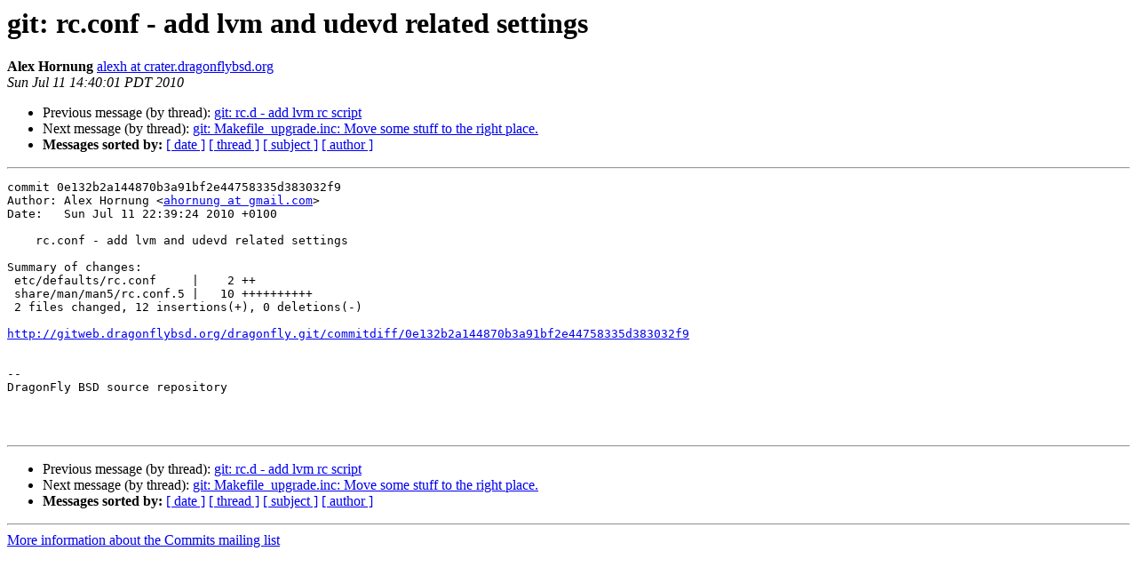

--- FILE ---
content_type: text/html
request_url: https://lists.dragonflybsd.org/pipermail/commits/2010-July/846062.html
body_size: 1169
content:
<!DOCTYPE HTML PUBLIC "-//W3C//DTD HTML 4.01 Transitional//EN">
<HTML>
 <HEAD>
   <TITLE> git: rc.conf - add lvm and udevd related settings
   </TITLE>
   <LINK REL="Index" HREF="index.html" >
   <LINK REL="made" HREF="mailto:commits%40?Subject=Re%3A%20git%3A%20rc.conf%20-%20add%20lvm%20and%20udevd%20related%20settings&In-Reply-To=%3C201007112139.o6BLdpqU083106%40crater.dragonflybsd.org%3E">
   <META NAME="robots" CONTENT="index,nofollow">
   <style type="text/css">
       pre {
           white-space: pre-wrap;       /* css-2.1, curent FF, Opera, Safari */
           }
   </style>
   <META http-equiv="Content-Type" content="text/html; charset=us-ascii">
   <LINK REL="Previous"  HREF="846061.html">
   <LINK REL="Next"  HREF="846063.html">
 </HEAD>
 <BODY BGCOLOR="#ffffff">
   <H1>git: rc.conf - add lvm and udevd related settings</H1>
    <B>Alex Hornung</B> 
    <A HREF="mailto:commits%40?Subject=Re%3A%20git%3A%20rc.conf%20-%20add%20lvm%20and%20udevd%20related%20settings&In-Reply-To=%3C201007112139.o6BLdpqU083106%40crater.dragonflybsd.org%3E"
       TITLE="git: rc.conf - add lvm and udevd related settings">alexh at crater.dragonflybsd.org
       </A><BR>
    <I>Sun Jul 11 14:40:01 PDT 2010</I>
    <P><UL>
        <LI>Previous message (by thread): <A HREF="846061.html">git: rc.d - add lvm rc script
</A></li>
        <LI>Next message (by thread): <A HREF="846063.html">git: Makefile_upgrade.inc: Move some stuff to the right place.
</A></li>
         <LI> <B>Messages sorted by:</B> 
              <a href="date.html#846062">[ date ]</a>
              <a href="thread.html#846062">[ thread ]</a>
              <a href="subject.html#846062">[ subject ]</a>
              <a href="author.html#846062">[ author ]</a>
         </LI>
       </UL>
    <HR>  
<!--beginarticle-->
<PRE>
commit 0e132b2a144870b3a91bf2e44758335d383032f9
Author: Alex Hornung &lt;<A HREF="http://lists.dragonflybsd.org/mailman/listinfo/commits">ahornung at gmail.com</A>&gt;
Date:   Sun Jul 11 22:39:24 2010 +0100

    rc.conf - add lvm and udevd related settings

Summary of changes:
 etc/defaults/rc.conf     |    2 ++
 share/man/man5/rc.conf.5 |   10 ++++++++++
 2 files changed, 12 insertions(+), 0 deletions(-)

<A HREF="http://gitweb.dragonflybsd.org/dragonfly.git/commitdiff/0e132b2a144870b3a91bf2e44758335d383032f9">http://gitweb.dragonflybsd.org/dragonfly.git/commitdiff/0e132b2a144870b3a91bf2e44758335d383032f9</A>


-- 
DragonFly BSD source repository



</PRE>

<!--endarticle-->
    <HR>
    <P><UL>
        <!--threads-->
	<LI>Previous message (by thread): <A HREF="846061.html">git: rc.d - add lvm rc script
</A></li>
	<LI>Next message (by thread): <A HREF="846063.html">git: Makefile_upgrade.inc: Move some stuff to the right place.
</A></li>
         <LI> <B>Messages sorted by:</B> 
              <a href="date.html#846062">[ date ]</a>
              <a href="thread.html#846062">[ thread ]</a>
              <a href="subject.html#846062">[ subject ]</a>
              <a href="author.html#846062">[ author ]</a>
         </LI>
       </UL>

<hr>
<a href="https://lists.dragonflybsd.org/mailman/listinfo/commits">More information about the Commits
mailing list</a><br>
</body></html>
